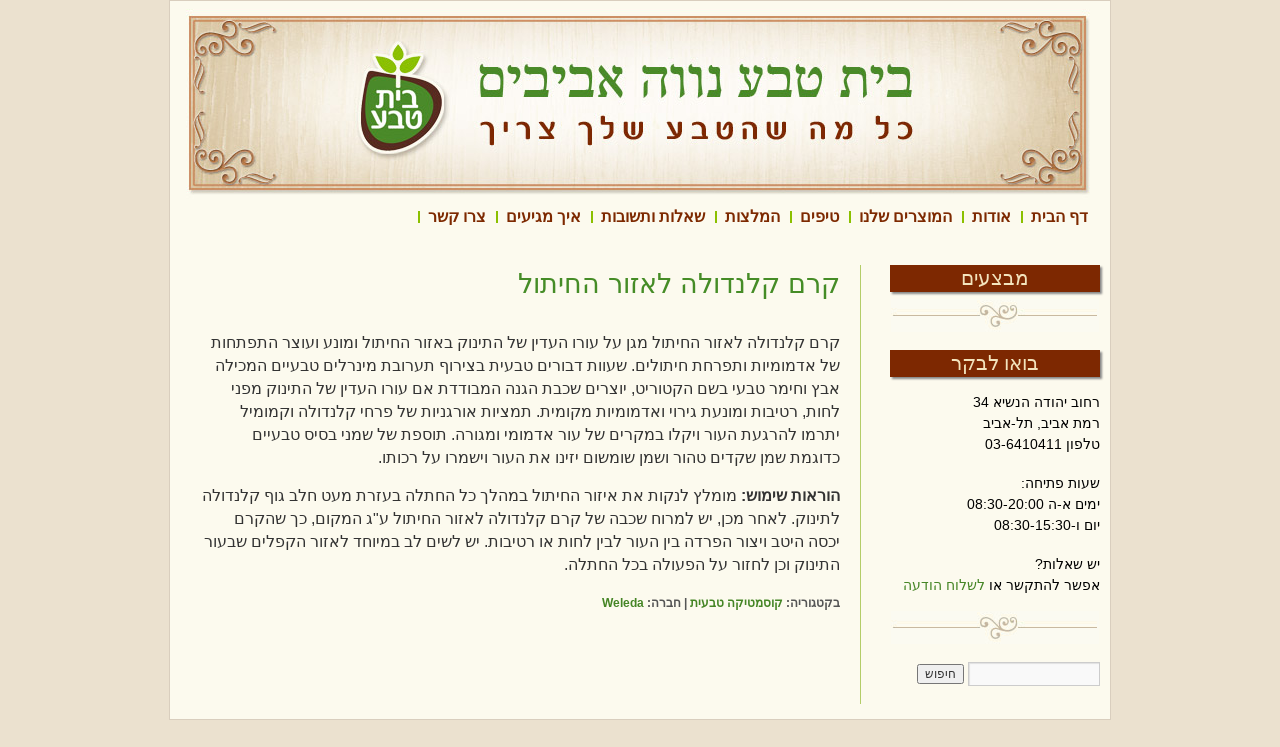

--- FILE ---
content_type: text/html; charset=UTF-8
request_url: http://beit-teva.co.il/products/%D7%A7%D7%A8%D7%9D-%D7%A7%D7%9C%D7%A0%D7%93%D7%95%D7%9C%D7%94-%D7%9C%D7%90%D7%96%D7%95%D7%A8-%D7%94%D7%97%D7%99%D7%AA%D7%95%D7%9C/
body_size: 6829
content:
<!DOCTYPE html>
<html dir="rtl" lang="he-IL">
<head>
<meta charset="UTF-8" />
<title>קרם קלנדולה לאזור החיתול | בית טבע נווה אביבים</title>
<link rel="profile" href="http://gmpg.org/xfn/11" />
<link rel="stylesheet" type="text/css" media="all" href="http://beit-teva.co.il/wp-content/themes/theme-right/style.css" />
<link rel="pingback" href="http://beit-teva.co.il/xmlrpc.php" />

<!-- This site is optimized with the Yoast WordPress SEO plugin v1.1.5 - http://yoast.com/wordpress/seo/ -->
<link rel="canonical" href="http://beit-teva.co.il/products/%d7%a7%d7%a8%d7%9d-%d7%a7%d7%9c%d7%a0%d7%93%d7%95%d7%9c%d7%94-%d7%9c%d7%90%d7%96%d7%95%d7%a8-%d7%94%d7%97%d7%99%d7%aa%d7%95%d7%9c/" />
<!-- / Yoast WordPress SEO plugin. -->

<link rel="alternate" type="application/rss+xml" title="בית טבע נווה אביבים &raquo; פיד‏" href="http://beit-teva.co.il/feed/" />
<link rel="alternate" type="application/rss+xml" title="בית טבע נווה אביבים &raquo; פיד תגובות‏" href="http://beit-teva.co.il/comments/feed/" />
<script type='text/javascript' src='http://beit-teva.co.il/wp-includes/js/jquery/jquery.js?ver=1.7.1'></script>
<script type='text/javascript' src='http://beit-teva.co.il/wp-includes/js/comment-reply.js?ver=20090102'></script>
<link rel="EditURI" type="application/rsd+xml" title="RSD" href="http://beit-teva.co.il/xmlrpc.php?rsd" />
<link rel="wlwmanifest" type="application/wlwmanifest+xml" href="http://beit-teva.co.il/wp-includes/wlwmanifest.xml" /> 
<link rel="stylesheet" href="http://beit-teva.co.il/wp-content/themes/theme-right/rtl.css" type="text/css" media="screen" /><meta name="generator" content="WordPress 3.3.2" />
<style type="text/css">
body.custom-background { background-color: #ebe1cf; }
</style>
<!-- Art Direction Styles -->



</head>

<body class="rtl single single-products postid-848 custom-background">
<div id="wrapper" class="hfeed">
	<div id="header">
		<div id="masthead">
			<div id="branding" role="banner">
								<div id="site-title">
					<span>
						<a href="http://beit-teva.co.il/" title="בית טבע נווה אביבים" rel="home">בית טבע נווה אביבים</a>
					</span>
				</div>
				<div id="site-description">מוצרי טבע, מזון וקוסמטיקה טבעית</div>

										<img src="http://beit-teva.co.il/wp-content/uploads/2011/06/header1.jpg" width="940" height="198" alt="" />
								</div><!-- #branding -->

			<div id="access" role="navigation">
			  				<div class="skip-link screen-reader-text"><a href="#content" title="לקפוץ הלאה לתוכן">לקפוץ הלאה לתוכן</a></div>
								<div class="menu-header"><ul id="menu-%d7%a0%d7%99%d7%95%d7%95%d7%98-%d7%a8%d7%90%d7%a9%d7%99" class="menu"><li id="menu-item-18" class="menu-item menu-item-type-post_type menu-item-object-page menu-item-18"><a href="http://beit-teva.co.il/">דף הבית</a></li>
<li id="menu-item-16" class="menu-item menu-item-type-post_type menu-item-object-page menu-item-16"><a href="http://beit-teva.co.il/about/">אודות</a></li>
<li id="menu-item-2033" class="menu-item menu-item-type-custom menu-item-object-custom menu-item-2033"><a>המוצרים שלנו</a>
<ul class="sub-menu">
	<li id="menu-item-627" class="menu-item menu-item-type-custom menu-item-object-custom menu-item-627"><a>ויטמינים ותוספי מזון</a>
	<ul class="sub-menu">
		<li id="menu-item-612" class="menu-item menu-item-type-taxonomy menu-item-object-company menu-item-612"><a href="http://beit-teva.co.il/company/%d7%a1%d7%95%d7%9c%d7%92%d7%90%d7%a8/">סולגאר</a></li>
		<li id="menu-item-608" class="menu-item menu-item-type-taxonomy menu-item-object-company menu-item-608"><a href="http://beit-teva.co.il/company/%d7%98%d7%a2%d7%9d-%d7%98%d7%91%d7%a2-%d7%90%d7%9c%d7%98%d7%9e%d7%9f/">טעם טבע אלטמן</a></li>
		<li id="menu-item-611" class="menu-item menu-item-type-taxonomy menu-item-object-company menu-item-611"><a href="http://beit-teva.co.il/company/%d7%a0%d7%95%d7%98%d7%a8%d7%99%d7%9c%d7%99%d7%99%d7%a3/">נוטרילייף</a></li>
		<li id="menu-item-606" class="menu-item menu-item-type-taxonomy menu-item-object-company menu-item-606"><a href="http://beit-teva.co.il/company/now/">NOW</a></li>
		<li id="menu-item-607" class="menu-item menu-item-type-taxonomy menu-item-object-company menu-item-607"><a href="http://beit-teva.co.il/company/nutri-care/">Nutri Care</a></li>
		<li id="menu-item-605" class="menu-item menu-item-type-taxonomy menu-item-object-company menu-item-605"><a href="http://beit-teva.co.il/company/novel-care/">Novel Care</a></li>
		<li id="menu-item-604" class="menu-item menu-item-type-taxonomy menu-item-object-company menu-item-604"><a href="http://beit-teva.co.il/company/gramse/">Gramse</a></li>
		<li id="menu-item-610" class="menu-item menu-item-type-taxonomy menu-item-object-company menu-item-610"><a href="http://beit-teva.co.il/company/%d7%98%d7%91%d7%a2%d7%95%d7%a0%d7%99/">טבעוני</a></li>
		<li id="menu-item-609" class="menu-item menu-item-type-taxonomy menu-item-object-company menu-item-609"><a href="http://beit-teva.co.il/company/%d7%94%d7%93%d7%a1/">הדס</a></li>
		<li id="menu-item-613" class="menu-item menu-item-type-taxonomy menu-item-object-company menu-item-613"><a href="http://beit-teva.co.il/company/%d7%aa%d7%95%d7%a1%d7%a4%d7%99%d7%9d-%d7%9e%d7%95%d7%a6%d7%a8%d7%99%d7%9d-%d7%a9%d7%95%d7%a0%d7%99%d7%9d/">תוספי מזון &#8211; מוצרים שונים</a></li>
	</ul>
</li>
	<li id="menu-item-2031" class="menu-item menu-item-type-custom menu-item-object-custom menu-item-2031"><a>קוסמטיקה טיפולית וטבעית</a>
	<ul class="sub-menu">
		<li id="menu-item-619" class="menu-item menu-item-type-taxonomy menu-item-object-company menu-item-619"><a href="http://beit-teva.co.il/company/weleda/">Weleda</a></li>
		<li id="menu-item-618" class="menu-item menu-item-type-taxonomy menu-item-object-company menu-item-618"><a href="http://beit-teva.co.il/company/lavido/">Lavido</a></li>
		<li id="menu-item-615" class="menu-item menu-item-type-taxonomy menu-item-object-company menu-item-615"><a href="http://beit-teva.co.il/company/dr-hauschka/">Dr. Hauschka</a></li>
		<li id="menu-item-616" class="menu-item menu-item-type-taxonomy menu-item-object-company menu-item-616"><a href="http://beit-teva.co.il/company/dr-karabelnik/">Dr. Karabelnik</a></li>
		<li id="menu-item-614" class="menu-item menu-item-type-taxonomy menu-item-object-company menu-item-614"><a href="http://beit-teva.co.il/company/ananda/">Ananda</a></li>
		<li id="menu-item-617" class="menu-item menu-item-type-taxonomy menu-item-object-company menu-item-617"><a href="http://beit-teva.co.il/company/kamedis/">Kamedis</a></li>
		<li id="menu-item-620" class="menu-item menu-item-type-taxonomy menu-item-object-company menu-item-620"><a href="http://beit-teva.co.il/company/%d7%9e%d7%95%d7%a6%d7%a8%d7%99%d7%9d-%d7%a9%d7%95%d7%a0%d7%99%d7%9d-%d7%a7%d7%95%d7%a1%d7%9e%d7%98%d7%99%d7%a7%d7%94/">מוצרים שונים קוסמטיקה</a></li>
	</ul>
</li>
	<li id="menu-item-2030" class="menu-item menu-item-type-custom menu-item-object-custom menu-item-2030"><a>מזון טבעי ואורגני</a>
	<ul class="sub-menu">
		<li id="menu-item-2021" class="menu-item menu-item-type-taxonomy menu-item-object-company menu-item-2021"><a href="http://beit-teva.co.il/company/%d7%93%d7%a0%d7%99-%d7%95%d7%92%d7%9c%d7%99%d7%aa/">דני וגלית</a></li>
		<li id="menu-item-2022" class="menu-item menu-item-type-taxonomy menu-item-object-company menu-item-2022"><a href="http://beit-teva.co.il/company/%d7%94%d7%a9%d7%93%d7%94/">השדה</a></li>
		<li id="menu-item-2024" class="menu-item menu-item-type-taxonomy menu-item-object-company menu-item-2024"><a href="http://beit-teva.co.il/company/%d7%9c%d7%99%d7%91/">ליב</a></li>
		<li id="menu-item-2025" class="menu-item menu-item-type-taxonomy menu-item-object-company menu-item-2025"><a href="http://beit-teva.co.il/company/%d7%9c%d7%a1%d7%a4%d7%95%d7%a8%d7%98%d7%90%d7%99%d7%9d/">לספורטאים</a></li>
		<li id="menu-item-2026" class="menu-item menu-item-type-taxonomy menu-item-object-company menu-item-2026"><a href="http://beit-teva.co.il/company/%d7%9e%d7%96%d7%a8%d7%97-%d7%95%d7%9e%d7%a2%d7%a8%d7%91/">מזרח ומערב</a></li>
		<li id="menu-item-2027" class="menu-item menu-item-type-taxonomy menu-item-object-company menu-item-2027"><a href="http://beit-teva.co.il/company/%d7%9e%d7%a1%d7%99%d7%a7-%d7%a7%d7%99%d7%91%d7%95%d7%a5-%d7%9e%d7%92%d7%9c/">מסיק קיבוץ מגל</a></li>
		<li id="menu-item-2859" class="menu-item menu-item-type-taxonomy menu-item-object-company menu-item-2859"><a href="http://beit-teva.co.il/company/%d7%9e%d7%a9%d7%a7-%d7%9c%d7%99%d7%9f/">משק לין</a></li>
		<li id="menu-item-2029" class="menu-item menu-item-type-taxonomy menu-item-object-company menu-item-2029"><a href="http://beit-teva.co.il/company/%d7%a7%d7%99%d7%91%d7%95%d7%a5-%d7%a0%d7%90%d7%95%d7%aa-%d7%a1%d7%9e%d7%93%d7%a8/">קיבוץ נאות סמדר</a></li>
		<li id="menu-item-2088" class="menu-item menu-item-type-taxonomy menu-item-object-company menu-item-2088"><a href="http://beit-teva.co.il/company/%d7%9e%d7%96%d7%95%d7%9f-%d7%98%d7%91%d7%a2%d7%99-%d7%95%d7%90%d7%95%d7%a8%d7%92%d7%a0%d7%99-%d7%9e%d7%95%d7%a6%d7%a8%d7%99%d7%9d-%d7%a9%d7%95%d7%a0%d7%99%d7%9d/">מזון טבעי ואורגני &#8211; מוצרים שונים</a></li>
	</ul>
</li>
	<li id="menu-item-304" class="menu-item menu-item-type-post_type menu-item-object-page menu-item-304"><a href="http://beit-teva.co.il/%d7%9e%d7%96%d7%95%d7%9f-%d7%a0%d7%98%d7%95%d7%9c-%d7%92%d7%9c%d7%95%d7%98%d7%9f/">מזון נטול גלוטן</a>
	<ul class="sub-menu">
		<li id="menu-item-2090" class="menu-item menu-item-type-taxonomy menu-item-object-company menu-item-2090"><a href="http://beit-teva.co.il/company/%d7%a0%d7%98%d7%95%d7%a8%d7%9c-%d7%a7%d7%99%d7%99%d7%a7%d7%a1/">נטורל קייקס</a></li>
		<li id="menu-item-2091" class="menu-item menu-item-type-taxonomy menu-item-object-company menu-item-2091"><a href="http://beit-teva.co.il/company/%d7%a2%d7%93%d7%99%d7%aa%d7%a1/">עדיתס</a></li>
		<li id="menu-item-2092" class="menu-item menu-item-type-taxonomy menu-item-object-company menu-item-2092"><a href="http://beit-teva.co.il/company/%d7%a7%d7%95%d7%a0%d7%93%d7%99%d7%98%d7%95%d7%a8%d7%99%d7%94-%d7%aa%d7%90%d7%a0%d7%94/">קונדיטוריה תאנה</a></li>
		<li id="menu-item-2093" class="menu-item menu-item-type-taxonomy menu-item-object-company menu-item-2093"><a href="http://beit-teva.co.il/company/alpro/">אלפרו</a></li>
	</ul>
</li>
	<li id="menu-item-302" class="menu-item menu-item-type-post_type menu-item-object-page menu-item-302"><a href="http://beit-teva.co.il/%d7%aa%d7%a8%d7%95%d7%a4%d7%95%d7%aa-%d7%9c%d7%9c%d7%90-%d7%9e%d7%a8%d7%a9%d7%9d/">תרופות ללא מרשם</a></li>
	<li id="menu-item-2973" class="menu-item menu-item-type-taxonomy menu-item-object-category menu-item-2973"><a href="http://beit-teva.co.il/category/%d7%9e%d7%95%d7%a6%d7%a8%d7%99-%d7%a0%d7%99%d7%a7%d7%95%d7%99-%d7%90%d7%a7%d7%95%d7%9c%d7%95%d7%92%d7%99%d7%99%d7%9d/">מוצרי ניקוי אקולוגיים</a></li>
	<li id="menu-item-299" class="menu-item menu-item-type-post_type menu-item-object-page menu-item-299"><a href="http://beit-teva.co.il/%d7%93%d7%a0%d7%98%d7%9c%d7%99/">מחלקה דנטלית</a></li>
	<li id="menu-item-298" class="menu-item menu-item-type-post_type menu-item-object-page menu-item-298"><a href="http://beit-teva.co.il/%d7%94%d7%92%d7%99%d7%99%d7%a0%d7%aa-%d7%a9%d7%99%d7%a2%d7%a8/">הגיינת השיער</a></li>
	<li id="menu-item-300" class="menu-item menu-item-type-post_type menu-item-object-page menu-item-300"><a href="http://beit-teva.co.il/%d7%94%d7%92%d7%99%d7%99%d7%a0%d7%94-%d7%a0%d7%a9%d7%99%d7%aa/">הגיינה נשית</a></li>
	<li id="menu-item-2020" class="menu-item menu-item-type-taxonomy menu-item-object-category menu-item-2020"><a href="http://beit-teva.co.il/category/%d7%97%d7%99%d7%aa%d7%95%d7%9c%d7%99%d7%9d-%d7%9c%d7%9e%d7%91%d7%95%d7%92%d7%a8%d7%99%d7%9d/">חיתולים למבוגרים</a></li>
	<li id="menu-item-602" class="menu-item menu-item-type-post_type menu-item-object-page menu-item-602"><a href="http://beit-teva.co.il/%d7%90%d7%95%d7%a4%d7%98%d7%99%d7%a7%d7%94/">אופטיקה</a></li>
	<li id="menu-item-297" class="menu-item menu-item-type-post_type menu-item-object-page menu-item-297"><a href="http://beit-teva.co.il/%d7%9e%d7%aa%d7%a0%d7%95%d7%aa-%d7%9e%d7%a4%d7%a0%d7%a7%d7%95%d7%aa/">מתנות מפנקות</a></li>
</ul>
</li>
<li id="menu-item-656" class="menu-item menu-item-type-taxonomy menu-item-object-category menu-item-656"><a href="http://beit-teva.co.il/category/tips/">טיפים</a></li>
<li id="menu-item-657" class="menu-item menu-item-type-taxonomy menu-item-object-category menu-item-657"><a href="http://beit-teva.co.il/category/recommend/">המלצות</a></li>
<li id="menu-item-41" class="menu-item menu-item-type-post_type menu-item-object-page menu-item-41"><a href="http://beit-teva.co.il/%d7%a9%d7%90%d7%9c%d7%95%d7%aa-%d7%95%d7%aa%d7%a9%d7%95%d7%91%d7%95%d7%aa/">שאלות ותשובות</a></li>
<li id="menu-item-42" class="menu-item menu-item-type-post_type menu-item-object-page menu-item-42"><a href="http://beit-teva.co.il/%d7%90%d7%99%d7%9a-%d7%9e%d7%92%d7%99%d7%a2%d7%99%d7%9d/">איך מגיעים</a></li>
<li id="menu-item-17" class="menu-item menu-item-type-post_type menu-item-object-page menu-item-17"><a href="http://beit-teva.co.il/contact/">צרו קשר</a></li>
</ul></div>			</div><!-- #access -->
		</div><!-- #masthead -->
	</div><!-- #header -->

	<div id="main">
		<div id="container">
			<div id="content" role="main">

			

				<div id="nav-above" class="navigation">
					<div class="nav-previous"><a href="http://beit-teva.co.il/products/%d7%97%d7%9c%d7%91-%d7%92%d7%95%d7%a3-%d7%a7%d7%9c%d7%a0%d7%93%d7%95%d7%9c%d7%94-%d7%9c%d7%aa%d7%99%d7%a0%d7%95%d7%a7/" rel="prev"><span class="meta-nav">&rarr;</span> חלב גוף קלנדולה לתינוק</a></div>
					<div class="nav-next"><a href="http://beit-teva.co.il/products/%d7%a7%d7%a8%d7%9d-%d7%9c%d7%97%d7%95%d7%aa-%d7%a7%d7%9c%d7%a0%d7%93%d7%95%d7%9c%d7%94-%d7%9c%d7%92%d7%95%d7%a3/" rel="next">קרם לחות קלנדולה לגוף <span class="meta-nav">&larr;</span></a></div>
				</div><!-- #nav-above -->

				<div id="post-848" class="post-848 products type-products status-publish hentry category--">
					<h1 class="entry-title">קרם קלנדולה לאזור החיתול</h1>

					<div class="entry-meta">
						<span class="meta-prep meta-prep-author">בקטגוריה</span> <a href="http://beit-teva.co.il/products/%d7%a7%d7%a8%d7%9d-%d7%a7%d7%9c%d7%a0%d7%93%d7%95%d7%9c%d7%94-%d7%9c%d7%90%d7%96%d7%95%d7%a8-%d7%94%d7%97%d7%99%d7%aa%d7%95%d7%9c/" title="20:58" rel="bookmark"><span class="entry-date">28/07/2011</span></a> <span class="meta-sep">מאת</span> <span class="author vcard"><a class="url fn n" href="http://beit-teva.co.il/author/ram/" title="להציג את כל הפוסטים מאת בית טבע נווה אביבים">בית טבע נווה אביבים</a></span>					</div><!-- .entry-meta -->

					<div class="entry-content">
						<p>קרם קלנדולה לאזור החיתול מגן על עורו העדין של התינוק באזור החיתול ומונע ועוצר התפתחות של אדמומיות ותפרחת חיתולים. שעוות דבורים טבעית בצירוף תערובת מינרלים טבעיים המכילה אבץ וחימר טבעי בשם הקטוריט, יוצרים שכבת הגנה המבודדת אם עורו העדין של התינוק מפני לחות, רטיבות ומונעת גירוי ואדמומיות מקומית. תמציות אורגניות של פרחי קלנדולה וקמומיל יתרמו להרגעת העור ויקלו במקרים של עור אדמומי ומגורה. תוספת של שמני בסיס טבעיים כדוגמת שמן שקדים טהור ושמן שומשום יזינו את העור וישמרו על רכותו.</p>
<p><strong>הוראות שימוש:</strong> מומלץ לנקות את איזור החיתול במהלך כל החתלה בעזרת מעט חלב גוף קלנדולה לתינוק. לאחר מכן, יש למרוח שכבה של קרם קלנדולה לאזור החיתול ע&quot;ג המקום, כך שהקרם יכסה היטב ויצור הפרדה בין העור לבין לחות או רטיבות. יש לשים לב במיוחד לאזור הקפלים שבעור התינוק וכן לחזור על הפעולה בכל החתלה.</p>
											</div><!-- .entry-content -->


					<div class="entry-utility">
						הפוסט הזה פורסם בקטגוריה <a href="http://beit-teva.co.il/category/%d7%a7%d7%95%d7%a1%d7%9e%d7%98%d7%99%d7%a7%d7%94-%d7%98%d7%91%d7%a2%d7%99%d7%aa/" title="כל הפוסטים בקוסמטיקה טבעית" rel="category tag">קוסמטיקה טבעית</a>.&rlm; <a href="http://beit-teva.co.il/products/%d7%a7%d7%a8%d7%9d-%d7%a7%d7%9c%d7%a0%d7%93%d7%95%d7%9c%d7%94-%d7%9c%d7%90%d7%96%d7%95%d7%a8-%d7%94%d7%97%d7%99%d7%aa%d7%95%d7%9c/" title="קישור ישיר לפוסט קרם קלנדולה לאזור החיתול" rel="bookmark">קישור ישיר לפוסט</a>.											</div><!-- .entry-utility -->
<div class="entry-utilityinfo">
בקטגוריה: <a href="http://beit-teva.co.il/category/%d7%a7%d7%95%d7%a1%d7%9e%d7%98%d7%99%d7%a7%d7%94-%d7%98%d7%91%d7%a2%d7%99%d7%aa/" title="כל הפוסטים בקוסמטיקה טבעית" rel="category tag">קוסמטיקה טבעית</a> | חברה: <a href="http://beit-teva.co.il/company/weleda/" rel="tag">Weleda</a></div>
				</div><!-- #post-## -->

				<div id="nav-below" class="navigation">
					<div class="nav-previous"><a href="http://beit-teva.co.il/products/%d7%97%d7%9c%d7%91-%d7%92%d7%95%d7%a3-%d7%a7%d7%9c%d7%a0%d7%93%d7%95%d7%9c%d7%94-%d7%9c%d7%aa%d7%99%d7%a0%d7%95%d7%a7/" rel="prev"><span class="meta-nav">&rarr;</span> חלב גוף קלנדולה לתינוק</a></div>
					<div class="nav-next"><a href="http://beit-teva.co.il/products/%d7%a7%d7%a8%d7%9d-%d7%9c%d7%97%d7%95%d7%aa-%d7%a7%d7%9c%d7%a0%d7%93%d7%95%d7%9c%d7%94-%d7%9c%d7%92%d7%95%d7%a3/" rel="next">קרם לחות קלנדולה לגוף <span class="meta-nav">&larr;</span></a></div>
				</div><!-- #nav-below -->

				
			<div id="comments">


	<p class="nocomments">התגובות סגורות.</p>


								
</div><!-- #comments -->


			</div><!-- #content -->
		</div><!-- #container -->

<div id="sidebar">
		<div id="primary" class="widget-area" role="complementary">
			<ul class="xoxo">

<li id="advancedrecentposts-3" class="widget-container widget_advancedrecentposts"><h3 class="widget-title">מבצעים</h3><ul class="advanced-recent-posts"></ul></li><li id="text-2" class="widget-container widget_text"><h3 class="widget-title">בואו לבקר</h3>			<div class="textwidget"><p>רחוב יהודה הנשיא 34<br />
רמת אביב, תל-אביב<br />
טלפון 03-6410411</p>
<p>שעות פתיחה:<br />
ימים א-ה 08:30-20:00<br />
יום ו-08:30-15:30</p>
<p>יש שאלות?<br />
אפשר להתקשר או <a title="צרו קשר" href="http://beit-teva.co.il/contact/">לשלוח הודעה</a></p>
</div>
		</li>			</ul>
		</div><!-- #primary .widget-area -->


		<div id="secondary" class="widget-area" role="complementary">
			<ul class="xoxo">
				<li id="search-2" class="widget-container widget_search"><form role="search" method="get" id="searchform" action="http://beit-teva.co.il/" >
	<div><label class="screen-reader-text" for="s">חיפוש: </label>
	<input type="text" value="" name="s" id="s" />
	<input type="submit" id="searchsubmit" value="חיפוש" />
	</div>
	</form></li>			</ul>
		</div><!-- #secondary .widget-area -->

</div><!-- #sidebar -->	</div><!-- #main -->
	<div id="footer" role="contentinfo">
		<div id="colophon">


		</div><!-- #colophon -->
	</div><!-- #footer -->
<div id="site-info">
				<a href="http://beit-teva.co.il/" title="בית טבע נווה אביבים" rel="home">
					בית טבע נווה אביבים				</a><span>מוצרי טבע, מזון וקוסמטיקה טבעית</span>
			</div><!-- #site-info -->
<div id="site-generator">
				עיצוב וביצוע: 
<a href="http://www.naama-ym.com/"> נעמה יפה מנדלבוים</a> | 
				<a href="http://he.wordpress.org/"
						title="מערכת אישית וחופשית לניהול בלוגים עצמאיים" rel="generator">
					פועל על WordPress.				</a>
			</div><!-- #site-generator -->
</div><!-- #wrapper -->
<!--[if lte IE 6]>
<script type="text/javascript">
jQuery(document).ready( function($) {
    $('#access li').mouseover( function() {
        $(this).find('ul').show();
    });
    $('#access li').mouseleave( function() {
        $(this).find('ul').hide();
    });
    $('#access li ul').mouseleave( function() {
        $(this).hide();
    });
});
</script>
<![endif]-->
</body>
</html>

--- FILE ---
content_type: text/css
request_url: http://beit-teva.co.il/wp-content/themes/theme-right/style.css
body_size: 11915
content:
/*
Theme Name: theme-right
Description: based on TwentyTen
Author: Naama YM
*/

/* background: #6a6f72 url("images/bg.jpg") repeat-x top center; */
/* background: #6a6f72 url("images/bg.jpg") no-repeat right top; */

/* =Reset default browser CSS. Based on work by Eric Meyer: http://meyerweb.com/eric/tools/css/reset/index.html
-------------------------------------------------------------- */

html, body, div, span, applet, object, iframe,
h1, h2, h3, h4, h5, h6, p, blockquote, pre,
a, abbr, acronym, address, big, cite, code,
del, dfn, em, font, img, ins, kbd, q, s, samp,
small, strike, strong, sub, sup, tt, var,
b, u, i, center,
dl, dt, dd, ol, ul, li,
fieldset, form, label, legend,
table, caption, tbody, tfoot, thead, tr, th, td {
	background: transparent;
	border: 0;
	margin: 0;
	padding: 0;
	vertical-align: baseline;
}
body {
	direction:rtl;
	unicode-bidi:embed;
	line-height: 1;
font-size: 62.5%; /* Resets 1em to 10px */
}


#bodybg {
background: url("images/headerbg.jpg") no-repeat top center;
}

h1 {
	clear: both;
	font-weight: normal;
}


h2, h3, h4, h5, h6 {
	clear: none;
	font-weight: normal;
}

address {
    font-size: 0.8em;
    font-style: normal;
}

ol, ul {
	list-style: none;
	margin: 0 1.5em 18px 0;
}

del {
	text-decoration: line-through;
}
/* tables still need 'cellspacing="0"' in the markup */
table {
	border-collapse: collapse;
	border-spacing: 0;
}
a img {
	border: none;
}

/* =Layout
-------------------------------------------------------------- */

/*
LAYOUT: Two columns
DESCRIPTION: Two-column fixed layout with one sidebar right of content
*/

#container {
    float: none;
    margin: 0;
    width: auto;
}
#content {
    float: left;
    margin: 0 0 0 30px;
    padding: 0;
    width: 660px;
}

.archive #content {
    padding: 0 0 25px;
border: none;
}

#primary,
#secondary,
#third {
  margin: 0 10px 0 0;
border-bottom: none;
    float: right;
    clear: right;
    width: 210px;
padding: 0px;
    font-size: 1.3em;
}

#primary {

}


#secondary {

}

#third {

	clear: right;
}


/*
LAYOUT: One column, no sidebar
DESCRIPTION: One centered column with no sidebar
*/

.one-column #content {
    float: none;
    margin: 0 auto;
    width: 670px;
border: none;
}

/*
LAYOUT: Full width, no sidebar
DESCRIPTION: Full width content with no sidebar; used for attachment pages
*/

.single-attachment #content {
	margin: 0 auto;
	width: 900px;
}


/* =Fonts
-------------------------------------------------------------- */
body,
input,
textarea,

.pingback a.url {
	font-family: Arial, Tahoma, sans-serif;
}

h3#comments-title,
h3#reply-title,
#access .menu,
#access div.menu ul,
#cancel-comment-reply-link,
.form-allowed-tags,
#site-info,
#site-title,
#wp-calendar,
.comment-meta,
.comment-body tr th,
.comment-body thead th,
.entry-content label,
.entry-content tr th,
.entry-content thead th,
.entry-meta,
.entry-title,
.entry-utility,
#respond label,
.navigation,
.page-title,
.pingback p,
.reply,
.widget-title,
.wp-caption-text {
	font-family: Arial, Tahoma, sans-serif;
}
input[type=submit] {
	font-family: Arial, Tahoma, sans-serif;
}
pre {
	font-family: "Courier 10 Pitch", Courier, monospace;
}
code {
	font-family: Monaco, Consolas, "Andale Mono", "DejaVu Sans Mono", monospace;
}


/* =Structure
-------------------------------------------------------------- */

/* The main theme structure */
#access .menu-header,
div.menu,
#colophon,
#branding,
#main,
#wrapper {
	margin: 0 auto;
	width: 940px;
}

#branding {
height:198px;
}

#wrapper {
background: #fcfaee;
	padding: 0;
    position: relative;
border: 1px solid #d9cebe;
}

/* Structure the footer area */
#footer-widget-area {
	overflow: hidden;
}
#footer-widget-area .widget-area {
	float: right;
	margin: 0px;
    width: 930px;
    padding: 0;
}

#footer-widget-area #first {
    float: none;
    width: 940px;
}

#footer-widget-area #fourth {
	margin-right: 0;
}

#footer .widget-area a:link,
#footer .widget-area a:visited,
#footer .widget-area a:active {
    border-left: 1px solid white;
    color: #444444;
    float: right;
    font-size: 1.2em;
    font-weight: normal;
    line-height: 1em;
    margin: 0 0 0 9px;
    padding: 0 0 0 9px;
    display: block;
}

#footer .widget-area a:hover {
    color: #ffffff;
text-decoration: none;
}

li#search-2.widget-container {
}

li#nav_menu-5.widget-container {
    float: right;
    width: 600px;
}

#site-info {
    float: right;
    margin: 0 10px 10px 0;
    font-size: 14px;
	font-weight: normal;
    color: #BE7F3E;
}

#site-info a {
    color: #BE7F3E;
    font-weight: bold;
    margin: 0 0 0 10px;
    text-decoration: none;
    border-bottom: none;
}

#site-info a:hover {
    color: #ffffff;
}

/* =Global Elements
-------------------------------------------------------------- */

/* Main global 'theme' and typographic styles */
body {
	background: #f1f1f1;
}
body,
input,
textarea {
	color: #666;
	font-size: 12px;
	line-height: 18px;
}
hr {
	background-color: #e7e7e7;
	border: 0;
	clear: both;
	height: 1px;
	margin-bottom: 18px;
}

/* Text elements */
p {
	margin-bottom: 18px;
}
ul {
	list-style: square;
}
ol {
	list-style: decimal;
}
ol ol {
	list-style: upper-alpha;
}
ol ol ol {
	list-style: lower-roman;
}
ol ol ol ol {
	list-style: lower-alpha;
}
ul ul,
ol ol,
ul ol,
ol ul {
	margin-bottom: 0;
}
dl {
	margin: 0 0 24px 0;
}
dt {
	font-weight: bold;
}
dd {
	margin-bottom: 18px;
}
strong {
	font-weight: bold;
}
cite,
em,
i {
	font-style: italic;
}
big {
	font-size: 131.25%;
}
ins {
	background: #ffc;
	text-decoration: none;
}
blockquote {
	font-style: normal;
  padding: 7px 0 0;
background: url("images/quote.gif") no-repeat right top;
	quotes: none;
    margin: 0 0 30px;
}

blockquote p {
    text-indent: 35px;
    line-height: 1.6em;
}

blockquote:before, blockquote:after {
	content: '';
	content: none;
}

blockquote cite {
	font-style: normal;
}
pre {
	background: #f7f7f7;
	color: #222;
	line-height: 18px;
	margin-bottom: 18px;
	padding: 1.5em;
}
abbr,
acronym {
	border-bottom: 1px dotted #666;
	cursor: help;
}
sup,
sub {
	height: 0;
	line-height: 1;
	position: relative;
	vertical-align: baseline;
}
sup {
	bottom: 1ex;
}
sub {
	top: .5ex;
}
input[type="text"],
textarea {
	background: #f9f9f9;
	border: 1px solid #ccc;
	box-shadow: inset 1px 1px 1px rgba(0,0,0,0.1);
	-moz-box-shadow: inset 1px 1px 1px rgba(0,0,0,0.1);
	-webkit-box-shadow: inset 1px 1px 1px rgba(0,0,0,0.1);
	padding: 2px;
}

a:link,
a:visited {
     color: #458525;
    text-decoration: none;
    border-bottom: 1px dotted;
}

a:hover,
a:active {
    color: #8BC000;
    text-decoration: none;
}

#content a:link,
#content a:visited {
    color: #458525;
    text-decoration: none;
    border-bottom: none;
    font-weight: bold;
}


#content a:hover,
#content a:active {
    color: #8BC000;
    text-decoration: none;
   
}

/* Text meant only for screen readers */
.screen-reader-text {
	left: auto;
	text-indent:-9000px;
	overflow:hidden;
    position: absolute;
}

#access .screen-reader-text a {
    border: medium none;
background:none;
}

/* =Header
-------------------------------------------------------------- */

#header {
	padding: 0px 0 0 0;
    position: relative;
}
#site-title {
display:none;
}

#site-title a {
	color: #ffffff;
	font-weight: bold;
	text-decoration: none;
    border-bottom: none;
}
#site-description {
    color: #215272;
    float: right;
    font-family: tahoma,helvetica,sans-serif;
    font-size: 2.3em;
    font-style: normal;
    position: absolute;
    right: 50px;
    top: 140px;
    width: auto;
    line-height: 1em;
display:none;
}

/* This is the custom header image */
#branding img {
	border-top: none;
	border-bottom: none;
	display: block;
	float:right;
}


/* =Menu
-------------------------------------------------------------- */

#access {
background: none;
	display: block;
	float:right;
	margin: 0 auto;
	width: 940px;
}
#access .menu-header,
div.menu {
	/* z */
	font-size: 16px;
	/* zz */
	margin: 0px;
	width: 928px;
}
#access .menu-header ul,
div.menu ul {
	list-style: none;
	margin: 0;
}
#access .menu-header li,
div.menu li {
	float: right;
	position: relative;
}
#access a {
    background: url("images/navbg.gif") no-repeat left center;
    border-bottom: none;
	/* z */
    color: #7d2900;
	/* zz */
    display: block;
font-weight: bold;
    line-height: 36px;
    padding: 0 10px;
    text-decoration: none;
}
#access a:hover {
	
 
}

#access ul ul {
	box-shadow: 0px 3px 3px rgba(0,0,0,0.2);
	-moz-box-shadow: 0px 3px 3px rgba(0,0,0,0.2);
	-webkit-box-shadow: 0px 3px 3px rgba(0,0,0,0.2);
	position: absolute;
	top: 36px;
	left: 0;
	float: left;
	width: 180px;
	z-index: 99999;
	display: none;
}
#access ul ul li {
	min-width: 180px;
}
#access ul ul ul {
	left: 100%;
	top: 0;
}
#access ul ul a {
		background: #FCFAEE;
	line-height: 1em;
	padding: 10px;
	width: 160px;
	height: auto;
border:1px solid #dfd1b6;
    font-size: 0.9em;
}
#access li:hover > a,
#access ul ul :hover > a {
	color: #CA9166;
   }
#access ul li:hover > ul {
	display: block;
}
#access ul li.current_page_item > a,
#access ul li.current-menu-ancestor > a,
#access ul li.current-menu-item > a,
#access ul li.current-menu-parent > a {
	color: #7d2900;
}
* html #access ul li.current_page_item a,
* html #access ul li.current-menu-ancestor a,
* html #access ul li.current-menu-item a,
* html #access ul li.current-menu-parent a,
* html #access ul li a:hover {
	color: #ddefff;
}


/* =Content
-------------------------------------------------------------- */

#main {
	clear: both;
	overflow: hidden;
	padding: 30px 0 0 0;
}

#content,
#content textarea {
	color: #333;
	font-size: 1.3em;
    line-height: 1.5em;
}


#content input {
    font-size: 1em;
    padding: 0 3px;
}

#content p,
#content ul,
#content ol,
#content dd,
#content pre,
#content hr {
	margin-bottom: 1em;
}
#content ul ul,
#content ol ol,
#content ul ol,
#content ol ul {
	margin-bottom: 1em;
}

#content ul {
    list-style: none inside none;
    margin: 0 0 1em;
}

#content ul li {
background: url("images/list.gif") no-repeat top right;
    list-style: none inside none;
    padding: 0 15px 0 0;
    margin: 0 0 0.5em;
}

#content ul li.comment {
background: none;
}


#content pre,
#content kbd,
#content tt,
#content var {
	font-size: 15px;
	line-height: 21px;
}
#content code {
	font-size: 13px;
}
#content dt,
#content th {
	color: #000;
}
#content h1,
#content h4,
#content h5,
#content h6 {
	color: #000;
	line-height: 1.5em;
	margin: 0 0 20px 0;
}

#content h2 {
	color: #245d81;
	line-height: 1.5em;
	margin: 0 0 20px 0;
}

#content h3 {
   
    font-size: 1.2em;
    line-height: 1.3em;
    margin: 0 0 0.3em;
}

#content table {
    margin: 0 0px 10px 0;
	width: 100%;
}

#content table h2 {
    color: #4f8730;
    font-size: 1.7em;
    line-height: 1.7em;
    margin: 0.5em 0;
    font-family:"Times New Roman",Georgia,Serif;
}


#content table ul {
    border: none;
    list-style: none outside none;
    margin: 0 0 10px;
    padding: 5px;
}

.recent-posts-thumb {
    border: none;
    float: left;
    margin: 0 8px 0 0;
}

#content tr th,
#content thead th {
	color: #888;
	font-size: 12px;
	font-weight: bold;
	line-height: 18px;
	padding: 9px 24px;
}
#content tr td {
	border-top: none;
	padding: 3px 5px;
}


.hentry {
	    margin: 0 20px 0 0;
    padding: 0;
}

.home .sticky {
	background: #f2f7fc;
	border-top: 4px solid #000;
	margin-left: -20px;
	margin-right: -20px;
	padding: 18px 20px;
}
.single .hentry {
	margin: 0 20px 36px 0;
}

.archive .hentry {
       background: none repeat scroll 0 0 white;
    border: 1px solid #DDDDDD;
    float: right;
    height: 11em;
    margin: 0 0.5em 1em;
    overflow: hidden;
    padding: 3px 0 0;
    text-align: center;
    width: 20%;
}

.category-tips .hentry,
.category-offers .hentry,
.category-recommend .hentry {
                display: block;
    float: none;
    height: auto;
    margin: 0 0 20px;
    padding: 0 15px 15px;
    text-align: right;
    width: auto;
}



.page-title {
	font-weight: bold;
	margin: 0 0 36px 0;
}

#content h1.page-title {
    background: url("images/tips-bg.gif") no-repeat scroll right center #9E511B;
    border: medium none;
    color: #FFFFFF;
    font-size: 1.2em;
    font-weight: normal;
    padding: 2px 55px 4px 0;
}

#tips ul li {
    background: none repeat scroll 0 0 transparent;
    padding: 0;
}


.page-title span {
    font-style: normal;
    font-weight: normal;
}


.page-title a:link,
.page-title a:visited {
	color: #245d81;
	text-decoration: none;
    border-bottom: none;
}
.page-title a:active,
.page-title a:hover {
	color: #3082b5;
}

#content .entry-title,
#content h1,
#content h2 {
    color: #458c26;
}

#content .entry-title {
    border-bottom: none;
    color: #458c26;
    font-size: 1.7em;
    font-weight: normal;
    margin-bottom: 1em;
    padding: 0;
}

.archive #content .entry-title {
          border-bottom: 1px solid #458525;
    color: #245D81;
    display: block;
    font-family: arial,sans-serif;
    font-size: 1em;
    font-weight: normal;
    width: 100%;
}

.category-tips #content .entry-title,
.category-offers #content .entry-title,
.category-recommend #content .entry-title {
    border-bottom: medium none;
    color: #245D81;
    font-size: 1.3em;
}
 
    font-family: arial,tahoma,sans-serif;
    font-size: 1em;
    height: 2.6em;
    line-height: 1.3em;
    margin: 0 0 5px;
    padding: 0 0 5px;
    text-align: center;
    width: 100%
}

.archive #content .entry-title a {
    font-weight: normal;
    margin: 0 5px;
}

.entry-title a:link,
.entry-title a:visited {
	color: #245d81;
	text-decoration: none;
    border: none;
}
.entry-title a:active,
.entry-title a:hover {
	color: #3082b5;
}
.entry-meta {
	color: #888;
	font-size: 12px;
}

.entry-meta,
.archive .entry-meta,
.entry-utility,
.archive .entry-utility {
display: none;
}

.entry-utilityinfo {
    color: #555555;
    font-size: 0.8em;
    font-weight: bold;
    margin: 0 0 10px;
}

.entry-utilityinfo a {
    color: #245D81;
    text-decoration: none;
    font-weight: bold;
    border-bottom: none;
}

.entry-utilityinfo a:hover {
    color: #71bddd;
    text-decoration: none;
}

.taglist {
    font-size: 0.8em;
    font-weight: bold;
    color: #666666;
}

.taglist a {
    color: #245D81;
    text-decoration: none;
    border-bottom: none;
}


.taglist a:hover {
    color: #71bddd;
}

.entry-meta abbr,
.entry-utility abbr {
	border: none;
}
.entry-meta abbr:hover,
.entry-utility abbr:hover {
	border-bottom: 1px dotted #666;
}
.entry-content,
.entry-summary {
	clear: both;
	padding: 0;
}

.entry-summary {
    overflow: hidden;
}


.entry-summary a {
} 

.entry-summary a:hover {
color: #F4CB67;
} 

#content .entry-summary img.wp-post-image {
    float: none;
    margin: 0 13px 10px 0;
    border: medium none;
    padding: 0;
}

.category-tips #content .entry-summary img.wp-post-image,
.category-offers #content .entry-summary img.wp-post-image,
.category-recommend #content .entry-summary img.wp-post-image {
       float: left;
    margin: 0 13px 5px;
}

#content img.wp-post-image {
         border: medium none;
    float: left;
    margin: 3px 20px 20px 0;
    padding: 0;
}

#content .entry-summary p {
	    display: none;
}

.category-tips #content .entry-summary p,
.category-offers #content .entry-summary p,
 .category-recommend #content .entry-summary p {
	       display: inline;
}

#content .entry-summary p:last-child {
	margin-bottom: 12px;
}
.entry-content fieldset {
	border: 1px solid #e7e7e7;
	margin: 0 0 24px 0;
	padding: 24px;
}
.entry-content fieldset legend {
	background: #fff;
	color: #000;
	font-weight: bold;
	padding: 0 24px;
}
.entry-content input {
	margin: 0 0 24px 0;
}
.entry-content input.file,
.entry-content input.button {
	margin-right: 24px;
}
.entry-content label {
    color: #555555;
    font-size: 0.9em;
}
.entry-content select {
	margin: 0 0 24px 0;
}
.entry-content sup,
.entry-content sub {
	font-size: 10px;
}
.entry-content blockquote.left {
	float: left;
	margin-left: 0;
	margin-right: 24px;
	text-align: right;
	width: 33%;
}
.entry-content blockquote.right {
	float: right;
	margin-left: 24px;
	margin-right: 0;
	text-align: left;
	width: 33%;
}
.page-link {
	clear: both;
	color: #000;
	font-weight: bold;
	margin: 0 0 22px 0;
	word-spacing: 0.5em;
}
.page-link a:link,
.page-link a:visited {
	background: #f1f1f1;
	color: #333;
	font-weight: normal;
	padding: 0.5em 0.75em;
	text-decoration: none;
}
.home .sticky .page-link a {
	background: #d9e8f7;
}
.page-link a:active,
.page-link a:hover {
	color: #ff4b33;
}
body.page .edit-link {
	clear: both;
	display: none;
}
#entry-author-info {
	background: #f2f7fc;
    border: 1px solid #CDD9E5;
	clear: both;
	font-size: 14px;
	line-height: 20px;
	margin: 24px 0;
	overflow: hidden;
	padding: 18px 20px;
}
#entry-author-info #author-avatar {
	background: #fff;
	border: 1px solid #e7e7e7;
	float: left;
	height: 60px;
	margin: 0 -104px 0 0;
	padding: 11px;
    display: none;
}
#entry-author-info #author-description {
    float: right;
    margin: 0 10px 0 0;
}
#entry-author-info h2 {
	color: #000;
	font-size: 100%;
	font-weight: bold;
	margin-bottom: 0;
}
.entry-utility {
	clear: both;
	color: #888;
	font-size: 12px;
	line-height: 18px;
}
.entry-meta a,
.entry-utility a {
	color: #888;
}
.entry-meta a:hover,
.entry-utility a:hover {
	color: #ff4b33;
}
#content .video-player {
	padding: 0;
}


/* =Asides
-------------------------------------------------------------- */

.home #content .format-aside p,
.home #content .category-asides p {
	font-size: 14px;
	line-height: 20px;
	margin-bottom: 10px;
	margin-top: 0;
}
.home .hentry.format-aside,
.home .hentry.category-asides {
	padding: 0;
}
.home #content .format-aside .entry-content,
.home #content .category-asides .entry-content {
	padding-top: 0;
}


/* =Gallery listing
-------------------------------------------------------------- */

.format-gallery .size-thumbnail img,
.category-gallery .size-thumbnail img {
	border: 10px solid #f1f1f1;
	margin-bottom: 0;
}
.format-gallery .gallery-thumb,
.category-gallery .gallery-thumb {
	float: right;
 	margin-left:20px;
	margin-right:0;
}
.home #content .format-gallery .entry-utility,
.home #content .category-gallery .entry-utility {
	padding-top: 4px;
}


/* =Attachment pages
-------------------------------------------------------------- */

.attachment .entry-content .entry-caption {
	font-size: 140%;
	margin-top: 24px;
}
.attachment .entry-content .nav-previous a:before {
	content: '\2190\00a0';
}
.attachment .entry-content .nav-next a:after {
	content: '\00a0\2192';
}


/* =Images
-------------------------------------------------------------- */

/*
Resize images to fit the main content area.
- Applies only to images uploaded via WordPress by targeting size-* classes.
- Other images will be left alone. Use "size-auto" class to apply to other images.
*/
img.size-auto,
img.size-full,
img.size-large,
img.size-medium,
.attachment img {
	max-width: 100%; /* When images are too wide for containing element, force them to fit. */
	height: auto; /* Override height to match resized width for correct aspect ratio. */
}
.alignleft,
img.alignleft {
	display: inline;
	float: left;
	margin-right: 24px;
	margin-top: 4px;
}
.alignright,
img.alignright {
	display: inline;
	float: right;
	margin-left: 24px;
	margin-top: 4px;
}
.aligncenter,
img.aligncenter {
	clear: both;
	display: block;
	margin-left: auto;
	margin-right: auto;
}
img.alignleft,
img.alignright,
img.aligncenter {
	margin-bottom: 12px;
}
.wp-caption {
    background: none;
    border: none;
    color: #777777;
    display: block;
    padding: 0px;
    text-align: center;
}

.one-column #content .wp-caption {
}

.wp-caption-dd {
    color: #333333;
}

.wp-caption img {
}

.wp-caption p.wp-caption-text {
    font-size: 0.8em;
    margin: 0;;
}


.wp-smiley {
	margin: 0;
}
.gallery {
	margin: 0 auto 18px;
}

#content .gallery {
    margin: 20px 0 0 0;
    width: auto;
}

.gallery .gallery-item {
	float: left;
	margin-top: 0;
	text-align: center;
	width: 33%;
}

#content .gallery .gallery-item {
    margin: 0 0 20px 10px;
    text-align: center;
    width: 80px
}

#content .gallery .gallery-item a{
border:none;
}

#content .gallery img {
    border: medium none;
max-height: 75px;
 height: 75px;
 border: 1px solid #BBBBBB;
  padding: 6px;
 width: 75px;
}

.gallery-columns-2 .gallery-item {
	width: 50%;
}
.gallery-columns-4 .gallery-item {
	width: 25%;
}
.gallery img {
	border: 2px solid #cfcfcf;
}
.gallery-columns-2 .attachment-medium {
	max-width: 92%;
	height: auto;
}
.gallery-columns-4 .attachment-thumbnail {
	max-width: 84%;
	height: auto;
}
.gallery .gallery-caption {
	color: #888;
	font-size: 12px;
	margin: 0 0 12px;
}

#content .gallery .gallery-caption {
	margin-right: 0;
    color: #333333;
    font-size: 0.9em;
 line-height: 1.3em;
}
.gallery dl {
	margin: 0;
}
.gallery img {
	border: 10px solid #f1f1f1;
}
.gallery br+br {
	display: none;
}
#content .attachment img {/* single attachment images should be centered */
	display: block;
	margin: 0 auto;
}


/* =Navigation
-------------------------------------------------------------- */

.navigation {
	color: #888;
	font-size: 12px;
	line-height: 18px;
	    clear: both;
}
.navigation a:link,
.navigation a:visited {
	color: #888;
	text-decoration: none;
    border-bottom: none;
}
.navigation a:active,
.navigation a:hover {
	color: #ff4b33;
}
.nav-previous {
	float: left;
	width: 50%;
}
.nav-next {
	float: right;
	text-align: right;
	width: 50%;
}
#nav-above {
	margin: 0 0 18px 0;
}
#nav-above {
	display: none;
}
.paged #nav-above,
.single #nav-above {
	display: none;
}

#nav-below {
	margin: -18px 0 0 0;
}

.single #nav-below {
	display: none;
}

/* =Comments
-------------------------------------------------------------- */
#comments {
	clear: both;
}
#comments .navigation {
	padding: 0 0 18px 0;
}
h3#comments-title,
h3#reply-title {
    color: #666666;
    font-size: 1em;
    font-weight: bold;
    margin-bottom: 0;
}
h3#comments-title {
	padding: 14px 0;
}
.commentlist {
	list-style: none;
	margin: 0;
}
.commentlist li.comment {
    background: none repeat scroll 0 0 #FFFCF6;
    border: 1px solid #E8E3D9;
    margin: 0 0 20px;
    padding: 10px 20px;
    position: relative;
}


.commentlist li:last-child {
	margin-bottom: 0;
}

#comments .comment-body ul,
#comments .comment-body ol {
	margin-bottom: 18px;
}

#comments .comment-body p {
    font-size: 0.9em;
}

#comments .comment-body p:last-child {
	margin-bottom: 6px;
}
#comments .comment-body blockquote p:last-child {
	margin-bottom: 24px;
}
.commentlist ol {
	list-style: decimal;
}
.commentlist .avatar {
	position: absolute;
	top: 4px;
	left: 0;
}
.comment-author {
background: #F8F1E2;
    padding: 2px 7px 3px 0;
}
.comment-author cite {
    color: #5E815C;
    font-size: 0.9em;
    font-style: normal;
    font-weight: bold;
}
.comment-author .says {
	font-style: italic;
}

.comment-author .says, #comments .pingback .url {
    font-size: 0.9em;
    font-style: normal;
}

.comment-meta {
    font-size: 0.8em;
    margin: 0 0 0.8em;
}
.comment-meta a:link,
.comment-meta a:visited {
	color: #888;
	text-decoration: none;
    border-bottom: none;
}
.comment-meta a:active,
.comment-meta a:hover {
	color: #ff4b33;
}
.commentlist .even {
}
.commentlist .bypostauthor {
}
.reply {
	font-size: 12px;
	padding: 0 0 10px 0;
}
.reply a,
a.comment-edit-link {
	color: #888;
}
.reply a:hover,
a.comment-edit-link:hover {
	color: #ff4b33;
}
.commentlist .children {
	list-style: none;
	margin: 0;
}
.commentlist .children li {
	margin: 0;
border:none;

}
.nopassword,
.nocomments {
	display: none;
}
#comments .pingback {
	border-bottom: 1px solid #e7e7e7;
	margin-bottom: 18px;
	padding-bottom: 18px;
}
.commentlist li.comment+li.pingback {
	margin-top: -6px;
}
#comments .pingback p {
	color: #888;
	display: block;
	font-size: 12px;
	line-height: 18px;
	margin: 0;
}
#comments .pingback .url {
	font-size: 13px;
	font-style: italic;
}

/* Comments form */
input[type=submit] {
	color: #333;
}
#respond {
	border-top: 1px solid #e7e7e7;
	margin: 24px 0;
	overflow: hidden;
	position: relative;
}
#respond p {
	margin: 0;
}
#respond .comment-notes {
	margin-bottom: 1em;
}
.form-allowed-tags {
	line-height: 1em;
}
.children #respond {
	margin: 0 48px 0 0;
}
h3#reply-title {
	margin: 18px 0;
}
#comments-list #respond {
	margin: 0 0 18px 0;
}
#comments-list ul #respond {
	margin: 0;
}
#cancel-comment-reply-link {
	font-size: 12px;
	font-weight: normal;
	line-height: 18px;
}
#respond .required {
	color: #ff4b33;
	font-weight: bold;
}
#respond label {
	color: #888;
	font-size: 12px;
}
#respond input {
	margin: 0 0 9px;
	width: 98%;
}
#respond textarea {
	width: 98%;
}
#respond .form-allowed-tags {
display:none;
}
#respond .form-allowed-tags code {
	font-size: 11px;
}
#respond .form-submit {
	margin: 12px 0;
}
#respond .form-submit input {
	font-size: 14px;
	width: auto;
}


/* =Widget Areas
-------------------------------------------------------------- */

.widget-area ul {
	list-style: none;
	margin-left: 0;
}


#footer .widget-area ul {
    margin: 0 5px 0 0;
    overflow: hidden;
}


#footer .widget-area ul li {
    display: inline;
    list-style: none outside none;
    margin: 0 0 7px;
}

#footer .widget-area ul .widget-container {
    margin: 0 0 10px;
}

#footer #searchform {
    float: left;
    margin: 0 0 10px;
    width: 200px;
}

.widget-area ul ul {
	list-style: none;
}
.widget-area select {
	max-width: 100%;
}
.widget_search #s {/* This keeps the search inputs in line */
	width: 60%;
}
.widget_search label {
	display: none;
}
.widget-container {
    background: none;
    border: none;
    margin: 0 0 18px;
}

#secondary .widget-container {
    background: none;
    border: none;
}


#primary .widget-container {
    background: url("http://beit-teva.co.il/wp-content/uploads/2011/07/widget-bkg.gif") no-repeat scroll center bottom ;
    border: none;
    padding-bottom: 30px;
}

 #primary .widget-title {
        background: none repeat scroll 0 0 #7D2801;
    color: #F3E4BD;
    font-family: "Times New Roman",Georgia,Serif;
    font-size: 1.3em;
    font-weight: normal;
    padding: 4px 0 5px;
    text-align: center;
    margin: 0 0 10px;
 background: none repeat scroll 0 0 #7d2801;
    -webkit-box-shadow: 2px 2px 2px #888888; /* Safari and Chrome */
    box-shadow: 2px 2px 2px #888888;
}

#secondary .widget-title {
    background: none;
    text-align:center;
    font-size:1.8em;
    font-weight:normal;
}

.widget-area a:link,
.widget-area a:visited {
	text-decoration: none;
    border-bottom: none;
}
.widget-area a:active,
.widget-area a:hover {
	
}
.widget-area .entry-meta {
	font-size: 11px;
}

.textwidget {
        padding: 5px 0 0;
    color:black;
 }

.textwidget p { 
    font-size: 0.9em;
    line-height: 1.5em;
}

#main .widget-area ul.advanced-recent-posts li {
         
    font-weight: bold;
    line-height: 1.3em;
    margin: 0.2em 0 1em;
}

#main .widget-area ul.advanced-recent-posts li a {
  
   
}


#wp_tag_cloud div {
	line-height: 1.6em;
}
#wp-calendar {
	width: 100%;
}
#wp-calendar caption {
	color: #222;
	font-size: 14px;
	font-weight: bold;
	padding-bottom: 4px;
	text-align: left;
}
#wp-calendar thead {
	font-size: 11px;
}
#wp-calendar thead th {
}
#wp-calendar tbody {
	color: #aaa;
}
#wp-calendar tbody td {
	background: #f5f5f5;
	border: 1px solid #fff;
	padding: 3px 0 2px;
	text-align: center;
}
#wp-calendar tbody .pad {
	background: none;
}
#wp-calendar tfoot #next {
	text-align: right;
}
.widget_rss a.rsswidget {
	color: #000;
}
.widget_rss a.rsswidget:hover {
	color: #ff4b33;
}
.widget_rss .widget-title img {
	width: 11px;
	height: 11px;
}

/* Main sidebars */
#sidebar {
    border-left: 1px solid #B3CC68;
    overflow: hidden;
}

.archive #sidebar,
.category #sidebar {
    border-left: none;
}

   
#main .widget-area ul {
	margin: 0;
	padding: 0;
}
#main .widget-area ul ul {
    border: medium none;
    margin: 5px 0px 0 0;
    padding: 0;
}

#main .widget-area ul ul li {
   background: none repeat scroll 0 0 transparent;
   
    font-weight: bold;
    line-height: 1.4em;
    margin: 0 0 0.3em;
    padding: 0;
    text-align: center;
}

#main .widget-area ul ul li a {
color: brown;
font-size:1em;
}

#main .widget-area ul ul li a:hover {
color: darkgoldenRod;
text-decoration: none;
}

form#alo_easymail_widget_form {
    margin: 6px 3px 0 0;
}

/* =Footer
-------------------------------------------------------------- */

#footer {
/*    background: none repeat scroll 0 0 #C1D8E6; */
    border-top: 0px solid #ffffff;
    bottom: 0;
    clear: both;
    margin: 0 0 10px 0;
    padding: 5px 0 0px;
    width: 940px;
}

#colophon {
    background: none repeat scroll 0 0 transparent;
    border: medium none;
    margin: 0 auto;
    overflow: hidden;
    padding: 0;
    width: 940px;
}

#site-generator {
    float: left;
    font-style: normal;
    margin: 0 0 10px 10px;
    position: relative;
    width: auto;
    color: #BE7F3E;
}
#site-generator a {
    background: none;
    padding: 0;
    color: #BE7F3E;
    display: inline-block;
    text-decoration: none;
border: none;
}

#site-generator a:hover {
    color: #ffffff;
}

img#wpstats {
	display: block;
	margin: 0 auto 10px;
}

.shareinpost ul.socialwrap li {
    float: right;
}

#content .shareinpost ul.socialwrap li {
    color: #777777;
    font-size: 0.9em;
    font-weight: bold;
    padding: 0 3px;
}

.interactive_bottom {
    float: left;
}

/* share and follow plugin */
#content ul.socialwrap li {
    padding: 0;
}

#content ul.socialwrap li a {
border:none;
}


/* Better tag cloud plugin */
.nktagcloud-separator {
    color: #999999;
    padding: 0 4px 0 2px;
}

.widget-area .widget_nktagcloud a {
    color: #555555;
}


/* lightbox */

#stimuli_imageData #stimuli_imageDetails {
    float: right !important;
    text-align: right !important;
}

#stimuli_imageData #stimuli_caption {
    font-size: 1.6em;
    font-weight: bold;
line-height: 1.6em;
color: #bbbbbb;
}

#stimuli_imageData #stimuli_numberDisplay {
    clear: right;
    padding: 1em 0;
}

#stimuli_nextLink:hover,
#stimuli_nextLink:visited:hover,
#stimuli_prevLink:hover,
#stimuli_prevLink:visited:hover {
border: none;
}

#stimuli_imageData #stimuli_bottomNavClose {
    float: left !important;
}

#stimuli_imageData #stimuli_bottomNavClose:hover {
    border:none;
}

#content ul.advanced-recent-posts li a {
    display: block;
}

/* =Mobile Safari ( iPad, iPhone and iPod Touch )
----------------------------------------------------------------------------------------------------- */

pre {
	-webkit-text-size-adjust: 140%;
}
code {
	-webkit-text-size-adjust: 160%;
}
#access,
.entry-meta,
.entry-utility,
.navigation,
.widget-area {
	-webkit-text-size-adjust: 120%;
}
#site-description {
	-webkit-text-size-adjust: none;
}


/* =Print Style
-------------------------------------------------------------- */

@media print {
	body {
		background: none !important;
	}
	#wrapper {
		clear: both !important;
		display: block !important;
		float: none !important;
		position: relative !important;
	}
	#header {
		border-bottom: 2pt solid #000;
		padding-bottom: 18pt;
	}
	#colophon {
		border-top: 2pt solid #000;
	}
	#site-title,
	#site-description {
		float: none;
		line-height: 1.4em;
		margin: 0;
		padding: 0;
	}
	#site-title {
		font-size: 13pt;
	}
	.entry-content {
		font-size: 14pt;
		line-height: 1.6em;
	}
	.entry-title {
		font-size: 21pt;
	}
	#access,
	#branding img,
	#respond,
	.comment-edit-link,
	.edit-link,
	.navigation,
	.page-link,
	.widget-area {
		display: none !important;
	}
	#container,
	#header,
	#footer {
		margin: 0;
		width: 100%;
	}
	#content,
	.one-column #content {
		margin: 24pt 0 0;
		width: 100%;
	}
	.wp-caption p {
		font-size: 11pt;
	}
	#site-info,
	#site-generator {
		float: none;
		width: auto;
	}
	#colophon {
		width: auto;
	}
	img#wpstats {
		display: none;
	}
	#site-generator a {
		margin: 0;
		padding: 0;
	}
	#entry-author-info {
		border: 1px solid #e7e7e7;
	}
	#main {
		display: inline;
	}
	.home .sticky {
		border: none;
	}
}